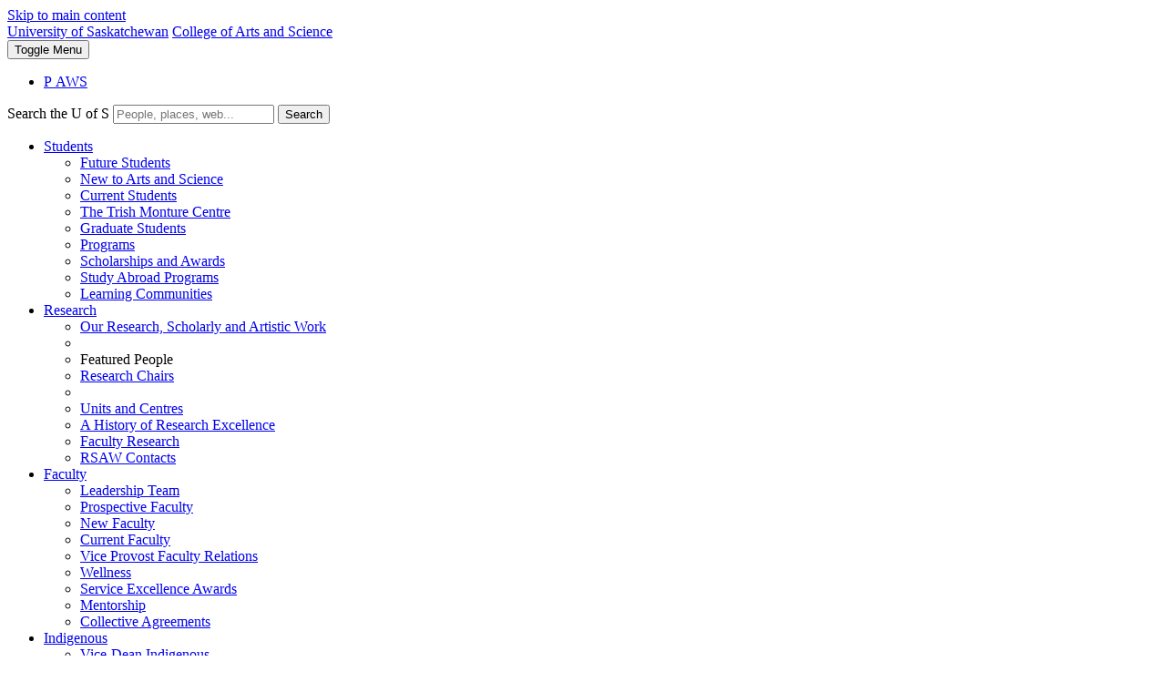

--- FILE ---
content_type: text/html; charset=UTF-8
request_url: https://artsandscience.usask.ca/news/articles/7521/Dell_honoured_with_Distinguished_Graduate_Mentorship_Award
body_size: 17268
content:
<!DOCTYPE html>
<html lang="en">
<head>



     
    
                            


    
    <script>
  dataLayer = [];
  dataLayer.push({'local_analytics': 'G-V8LVNRBBG1'});
</script>
    <!-- Google Tag Manager - Modifed to report to GTM test environment from site test location  -->

<script>(function(w, d, s, l, i) {
  var hostname = window.location.hostname;
  var env = '';
  if (hostname.includes('test.usask.ca')) {
    env = '&gtm_auth=oo6CDXoFR8OmQDGh3xlJ2g&gtm_preview=env-48&gtm_cookies_win=x';
  }
  w[l] = w[l] || [];
  w[l].push({
    'gtm.start': new Date().getTime(),
    event: 'gtm.js'
  });
  var f = d.getElementsByTagName(s)[0],
    j = d.createElement(s),
    dl = l != 'dataLayer' ? '&l=' + l : '';
  j.async = true;
  j.src = 'https://www.googletagmanager.com/gtm.js?id=' + i + dl + env;
  f.parentNode.insertBefore(j, f);
})(window, document, 'script', 'dataLayer', 'GTM-NPKLVP6');</script>

<!-- End Google Tag Manager -->

    


    
<meta content="IE=edge" http-equiv="X-UA-Compatible"/>
<meta content="text/html; charset=UTF-8" http-equiv="Content-Type"/>
<meta content="width=device-width, initial-scale=1.0, maximum-scale=1.0, user-scalable=no" name="viewport"/>
<meta content="" name="description"/>
<link href="https://usaskcdn.ca/limestone/1.3.1/css/limestone.min.css" rel="stylesheet" type="text/css"/>
<link href="https://usaskcdn.ca/limestone/1.3.1/img/favicon.png" rel="shortcut icon"/>
<!--[if lt IE 9 ]>
    <link href="https://usaskcdn.ca/limestone/1.3.1/css/ie.css" rel="stylesheet" type="text/css"/>
    <script src="https://usaskcdn.ca/limestone/1.3.1/js/ie.js"></script>
<![endif]-->
<meta property="og:title" content="Dell honoured with Distinguished Graduate Mentorship Award" />
<meta property="og:description" content="“I enjoy working side by side with students and trainees, getting to know them professionally and personally, and finding where we complement one another and build upon that synergy,” said Dr. Colleen Dell (PhD)" />
<meta property="og:type" content="article" />
<meta property="og:url" content="https://artsandscience.usask.ca/news/articles/7521/Dell_honoured_with_Distinguished_Graduate_Mentorship_Award" />
<meta property="og:image" content="https://artsandscience.usask.ca/news/img/5181.jpg" />
<meta name="twitter:card" content="summary_large_image">
<meta name="twitter:title" content="Dell honoured with Distinguished Graduate Mentorship Award" />
<meta name="twitter:description" content="“I enjoy working side by side with students and trainees, getting to know them professionally and personally, and finding where we complement one another and build upon that synergy,” said Dr. Colleen Dell (PhD)" />
<meta name="twitter:image" content="https://artsandscience.usask.ca/news/img/5181.jpg" />
<title>Dell honoured with Distinguished Graduate Mentorship Award - College of Arts and Science - University of Saskatchewan</title>


</head>
<body>





     
    
                                    


    
    
                        
        
    
                                                                                                                                                             
                                                                                                                                
                                
                                                        	                                                                                        <header class="uofs-header">				
                        <a class="sr-only sr-only-focusable" href="#content" tabindex="1">Skip to main content</a>
                        <div class="uofs-header-masthead" role="banner">
                                                                                 <a class="uofs-header-crest full" href="http://www.usask.ca/">University of Saskatchewan</a>
                                                                                                                                                                        
        
            
                        
                
                                                                                                                 <a class="uofs-header-sitename uofs-header-sitename-md" href="/index.php">College of Arts and Science</a>
                                                                                
                                                    </div>
                                            <div class="uofs-offcanvas uofs-offcanvas-right">
                        <button class="btn btn-sm btn-default uofs-offcanvas-toggle" type="button"> 
                            <span class="sr-only">Toggle </span>Menu 
                        </button>
                        <div class="uofs-offcanvas-inner">
                        <nav class="navbar navbar-default" role="navigation">
                            <div class="container-fluid">
                                                            <ul class="nav navbar-nav uofs-header-nav">
                                    <li><a class="uofs-header-paws" href="https://paws.usask.ca/" title="PAWS">P<i aria-hidden="true" class="uofs-icon uofs-icon-paw"> </i><span class="sr-only">A</span>WS</a></li>
                                </ul>
                                                                                                                            <form action="https://search.usask.ca/" class="uofs-header-search" role="search">
                                        <i aria-hidden="true" class="uofs-icon uofs-icon-search"> </i>
                                        <label class="sr-only" for="q">Search the U of S</label>
                                        <input class="form-control" id="q" name="q" placeholder="People, places, web..." type="search"/>
                                        <button class="sr-only" type="submit">Search</button>
                                    </form>
                                                                                        
                                <ul class="nav navbar-nav navbar-left" role="menu">
                                                                                                                          
                    
        
                                                                                                     
                    
        
                                                                                                     
                    
        
                                                                                                     
                    
        
                                                                                                     
                    
        
                                                                                                                                                                                     
                    
        
                                                                                                     
                    
        
                                                                                                     
                    
        
                                                                                                     
                    
        
                                                     
                    
        
                                                                                                     
                    
        
                                                                                                     
                    
        
                                                                                                     
                    
        
                                                                                                     
                    
        
                                                                                                     
                    
        
                                                                                                                                                                                                                                                                            <li class="" role="menuitem">
                            <a class="dropdown-toggle" data-toggle="dropdown" href="#" id="dd-students">Students <span class="caret hidden-xs"></span><span class="uofs-icon uofs-icon-forward pull-right"></span></a>
                            <ul aria-labelledby="dd-students" class="dropdown-menu" role="menu">
                                                                                  
                    
        
                                                                                                                         
                    
        
                                                                                                                         
                    
        
                                                                                                                                                                                                                                                                        
        
            
                        
                                                                                
                                                                                                         
                                                                        
                                                <li class="" role="menuitem"><a href="/students/future-students.php"  >Future Students</a></li>                                                  
                                                                                             
                    
        
                                                                                                                                                                                                                                                                        
        
            
                        
                                                                                
                                                                                                         
                                                                        
                                                <li class="" role="menuitem"><a href="/students/new-students.php"  >New to Arts and Science</a></li>                                                  
                                                                                             
                    
        
                                                                                                                                                                                                                                                                        
        
            
                        
                                                                                
                                                                                                         
                                                                        
                                                <li class="" role="menuitem"><a href="/students/current-students.php"  >Current Students</a></li>                                                  
                                                                                             
                    
        
                                                                                                                         
                    
        
                                                                                                                                                                                                         
                    
        
                                                                                                                         
                    
        
                                                                                                                         
                    
        
                                                                                                     
                    
        
                                                                                                     
                    
        
                                                                                                                                                                                                                                                                        
        
            
                        
                                                                                
                                                                                                         
                                                                        
                                                <li class="" role="menuitem"><a href="/students/trishmonturecentre.php"  >The Trish Monture Centre </a></li>                                                  
                                                                                             
                    
        
                                                                                                                                                                                                                                                                        
        
            
                        
                                                                                
                                                                                                         
                                                                        
                                                <li class="" role="menuitem"><a href="/students/graduate-students.php"  >Graduate Students</a></li>                                                  
                                                                                             
                    
        
                                                                                                                                                                                                                                                                        
        
            
                        
                                                                                
                                                                                                         
                                                                        
                                                <li class="" role="menuitem"><a href="/students/programs.php"  >Programs</a></li>                                                  
                                                                                             
                    
        
                                                                                                                                                                                                                                                                        
        
            
                        
                                                                                
                                                                                                         
                                                                        
                                                <li class="" role="menuitem"><a href="/students/scholarships.php"  >Scholarships and Awards</a></li>                                                  
                                                                                             
                    
        
                                                                                                                                                                                                                                                                        
        
            
                        
                                                                                
                                                                                                         
                                                                        
                                                <li class="" role="menuitem"><a href="/students/study-abroad.php"  >Study Abroad Programs</a></li>                                                  
                                                                                             
                    
        
                                                                                                                         
                    
        
                                                                                                     
                    
        
                                                                                                                         
                    
        
                                                                                                     
                    
        
                                                                                                                         
                    
        
                                                                                                                                                                                                                                                                        
        
            
                        
                                                                                
                                                                                                         
                                                                        
                                                <li class="" role="menuitem"><a href="/students/lc.php"  >Learning Communities</a></li>                                                  
                                                                                             
                    
        
                                                                                                                         
                    
        
                                                                                                                         
                    
        
                                                                                                                                                                              </ul>
                        </li>
                                                                                                                 
                    
        
                                                                                                                                                                                                                                                                            <li class="" role="menuitem">
                            <a class="dropdown-toggle" data-toggle="dropdown" href="#" id="dd-research">Research <span class="caret hidden-xs"></span><span class="uofs-icon uofs-icon-forward pull-right"></span></a>
                            <ul aria-labelledby="dd-research" class="dropdown-menu" role="menu">
                                                                                  
                    
        
                                                                                                     
                    
        
                                                                                                     
                    
        
                                                                                                                                                                                                                                                                        
        
            
                        
                                                                                
                                                                                                         
                                                                        
                                                <li class="" role="menuitem"><a href="/research/index.php"  >Our Research, Scholarly and Artistic Work</a></li>                                                  
                                                                                             
                    
        
                                                                                                                                                                                            <li class="divider"></li>
                                                                                                                                    <li class="dropdown-header" role="menuitem">Featured People</li>                                                                                          
                    
        
                                                                                                                         
                    
        
                                                                                                                                                                                                         
                    
        
                                                                                                                                                                                                                                                                        
        
            
                        
                                                                                
                                                                                                         
                                                                        
                                                <li class="" role="menuitem"><a href="/research/featured-people/research-chairs.php"  >Research Chairs</a></li>                                                  
                                                                                                                                                                                                           
                    
        
                                                                                                                                                    <li class="divider"></li>
                                                                                                                                                
        
            
                        
                                                                                
                                                                                                         
                                                                        
                                                <li class="" role="menuitem"><a href="/research/units-centre.php"  >Units and Centres</a></li>                                                  
                                                                                             
                    
        
                                                                                                                                                                                                                                                                        
        
            
                        
                                                                                
                                                                                                         
                                                                        
                                                <li class="" role="menuitem"><a href="/research/history.php"  >A History of Research Excellence</a></li>                                                  
                                                                                             
                    
        
                                                                                                                                                                                                                                                                        
        
            
                        
                                                                                
                                                                                                         
                                                                        
                                                <li class="" role="menuitem"><a href="/research/faculty.php"  >Faculty Research</a></li>                                                  
                                                                                             
                    
        
                                                                                                                                                                                                                                                                        
        
            
                        
                                                                                
                                                                                                         
                                                                        
                                                <li class="" role="menuitem"><a href="/research/contact.php"  >RSAW Contacts</a></li>                                                  
                                                                                             
                    
        
                                                                                                                         
                    
        
                                                                                                                                                                              </ul>
                        </li>
                                                                                                                 
                    
        
                                                                                                                                                                                                                                                                            <li class="" role="menuitem">
                            <a class="dropdown-toggle" data-toggle="dropdown" href="#" id="dd-faculty">Faculty <span class="caret hidden-xs"></span><span class="uofs-icon uofs-icon-forward pull-right"></span></a>
                            <ul aria-labelledby="dd-faculty" class="dropdown-menu" role="menu">
                                                                                  
                    
        
                                                                                                                                                                                                                                                                                
        
                            
                                                                        
                                                <li class="" role="menuitem"><a href="https://artsandscience.usask.ca/about/faculty-relations.php#Leadershipteam"  >Leadership Team</a></li>                                                  
                                                                                             
                    
        
                                                                                                                                                                                                                                                                                
        
                            
                                                                        
                                                <li class="" role="menuitem"><a href="https://artsandscience.usask.ca/about/faculty-relations.php#ProspectiveFaculty"  >Prospective Faculty</a></li>                                                  
                                                                                             
                    
        
                                                                                                                                                                                                                                                                                
        
                            
                                                                        
                                                <li class="" role="menuitem"><a href="https://artsandscience.usask.ca/about/faculty-relations.php#NewFaculty"  >New Faculty</a></li>                                                  
                                                                                             
                    
        
                                                                                                                                                                                                                                                                                
        
                            
                                                                        
                                                <li class="" role="menuitem"><a href="https://artsandscience.usask.ca/about/faculty-relations.php#CurrentFaculty"  >Current Faculty</a></li>                                                  
                                                                                             
                    
        
                                                                                                                                                                                                                                                                                
        
                            
                                                                                                
                                                <li class="" role="menuitem"><a href="https://vpfaculty.usask.ca/index.php"  target='_blank' ><i class='fa fa-external-link'> </i> Vice Provost Faculty Relations</a></li>                                                  
                                                                                             
                    
        
                                                                                                                                                                                                                                                                                
        
                            
                                                                                                
                                                <li class="" role="menuitem"><a href="https://wellness.usask.ca/resources.php"  target='_blank' ><i class='fa fa-external-link'> </i> Wellness</a></li>                                                  
                                                                                             
                    
        
                                                                                                                                                                                                                                                                        
        
            
                        
                                                                                
                                                                                                         
                                                                        
                                                <li class="" role="menuitem"><a href="/faculty/service-excellence-awards.php"  >Service Excellence Awards</a></li>                                                  
                                                                                             
                    
        
                                                                                                                                                                                                                                                                        
        
            
                        
                                                                                
                                                                                                         
                                                                        
                                                <li class="" role="menuitem"><a href="/faculty/mentorship.php"  >Mentorship</a></li>                                                  
                                                                                             
                    
        
                                                                                                                                                                                                         
                    
        
                                                                                                                                                                                                                                                                                
        
                            
                                                                        
                                                <li class="" role="menuitem"><a href="https://careers.usask.ca/agreements/usfa/usfa-table-of-contents.php"  ><i class='fa fa-external-link'> </i> Collective Agreements</a></li>                                                  
                                                                                             
                    
        
                                                                                                                                                                              </ul>
                        </li>
                                                                                                                 
                    
        
                                                                                                     
                    
        
                                                                                                                                                                                                                                                                            <li class="" role="menuitem">
                            <a class="dropdown-toggle" data-toggle="dropdown" href="#" id="dd-indigenous">Indigenous <span class="caret hidden-xs"></span><span class="uofs-icon uofs-icon-forward pull-right"></span></a>
                            <ul aria-labelledby="dd-indigenous" class="dropdown-menu" role="menu">
                                                                                  
                    
        
                                                                                                                                                                                                                                                                        
        
            
                        
                                                                                
                                                                                                         
                                                                        
                                                <li class="" role="menuitem"><a href="/indigenous/index.php"  >Vice-Dean Indigenous</a></li>                                                  
                                                                                             
                    
        
                                                                                                                                                                                                                                                                        
        
            
                        
                                                                                
                                                                                                         
                                                                        
                                                <li class="" role="menuitem"><a href="/indigenous/centre-for-indigenous-scholarship.php"  >Centre for Indigenous Scholarship</a></li>                                                  
                                                                                             
                    
        
                                                                                                                                                                                                                                                                                
        
                            
                                                                        
                                                <li class="" role="menuitem"><a href="https://artsandscience.usask.ca/students/learning-communities/isap/"  >Indigenous Student Achievement Pathways (ISAP)</a></li>                                                  
                                                                                             
                    
        
                                                                                                                         
                    
        
                                                                                                                         
                    
        
                                                                                                                                                                                                                                                                        
        
            
                        
                                                                                
                                                                                                         
                                                                        
                                                <li class="" role="menuitem"><a href="/indigenous/indigenous-learning-requirement.php"  >Indigenous Learning Requirement </a></li>                                                  
                                                                                             
                    
        
                                                                                                                                                                                                                                                                        
        
            
                        
                                                                                
                                                                                                         
                                                                        
                                                <li class="" role="menuitem"><a href="/indigenous/our-stories.php"  >Indigenous News and Stories</a></li>                                                  
                                                                                             
                    
        
                                                                                                     
                    
        
                                                                                                     
                    
        
                                                                                                                         
                    
        
                                                                                                                         
                    
        
                                                                                                                                                                                                                                                                                
        
                            
                                                                        
                                                <li class="" role="menuitem"><a href="https://artsandscience.usask.ca/indigenous/index.php#Role"  >Contact</a></li>                                                  
                                                                                                                                                  </ul>
                        </li>
                                                                                                                 
                    
        
                                                                                                                                                                                                                                                                            <li class="" role="menuitem">
                            <a class="dropdown-toggle" data-toggle="dropdown" href="#" id="dd-alumni-and-giving">Alumni and Giving <span class="caret hidden-xs"></span><span class="uofs-icon uofs-icon-forward pull-right"></span></a>
                            <ul aria-labelledby="dd-alumni-and-giving" class="dropdown-menu" role="menu">
                                                                                  
                    
        
                                                                                                     
                    
        
                                                     
                    
        
                                                     
                    
        
                                                                                                                                                                                                                                                                        
        
            
                        
                                                                                
                                                                                                         
                                                                        
                                                <li class="" role="menuitem"><a href="/alumni-and-giving/index.php"  >Alumni</a></li>                                                  
                                                                                             
                    
        
                                                                                                                                                                                                                                                                        
        
            
                        
                                                                                
                                                                                                         
                                                                        
                                                <li class="" role="menuitem"><a href="/alumni-and-giving/giving.php"  >Giving</a></li>                                                  
                                                                                             
                    
        
                                                                                                                                                                                                                                                                        
        
            
                        
                                                                                
                                                                                                         
                                                                        
                                                <li class="" role="menuitem"><a href="/alumni-and-giving/get-involved.php"  >Get Involved</a></li>                                                  
                                                                                             
                    
        
                                                                                                                                                                                                                                                                                
        
                            
                                                                        
                                                <li class="" role="menuitem"><a href="https://artsandscience.usask.ca/about/alumni-news.php"  >Alumni and Giving News</a></li>                                                  
                                                                                             
                    
        
                                                                                                                                                                                                                                                                        
        
            
                        
                                                                                
                                                                                                         
                                                                        
                                                <li class="" role="menuitem"><a href="/alumni-and-giving/alumni-of-influence.php"  >Alumni of Influence</a></li>                                                  
                                                                                             
                    
        
                                                                                                                                                                                                                                                                                
        
                            
                                                                        
                                                <li class="" role="menuitem"><a href="http://artsandscience.usask.ca/magazine"  >A&amp;S Magazine</a></li>                                                  
                                                                                             
                    
        
                                                                                                                                                                                                                                                                        
        
            
                        
                                                                                
                                                                                                         
                                                                        
                                                <li class="" role="menuitem"><a href="/alumni-and-giving/contact.php"  >Contact Us</a></li>                                                  
                                                                                             
                    
        
                                                                                                                                 
                    
        
                                                                                                     
                    
        
                                                                                                                                                                              </ul>
                        </li>
                                                                                                                 
                    
        
                                                                                                                                                                                                                                                                            <li class="" role="menuitem">
                            <a class="dropdown-toggle" data-toggle="dropdown" href="#" id="dd-community">Community <span class="caret hidden-xs"></span><span class="uofs-icon uofs-icon-forward pull-right"></span></a>
                            <ul aria-labelledby="dd-community" class="dropdown-menu" role="menu">
                                                                                  
                    
        
                                                                                                     
                    
        
                                                                                                     
                    
        
                                                                                                                                                                                                                                                                                
        
                            
                                                                        
                                                <li class="" role="menuitem"><a href="https://artsandscience.usask.ca/noncredit/"  >Non-Credit Courses</a></li>                                                  
                                                                                             
                    
        
                                                                                                                                                                                                                                                                                
        
                            
                                                                        
                                                <li class="" role="menuitem"><a href="https://kagcag.usask.ca/"  >USask Art Galleries and Collection</a></li>                                                  
                                                                                             
                    
        
                                                                                                                                                                                                                                                                                
        
                            
                                                                        
                                                <li class="" role="menuitem"><a href="https://artsandscience.usask.ca/antiquities/"  >Museum of Antiquities</a></li>                                                  
                                                                                             
                    
        
                                                                                                                                                                                                                                                                                
        
                            
                                                                        
                                                <li class="" role="menuitem"><a href="https://artsandscience.usask.ca/museumofnaturalsciences/"  >Museum of Natural Sciences</a></li>                                                  
                                                                                             
                    
        
                                                                                                                                                                                                                                                                                
        
                            
                                                                        
                                                <li class="" role="menuitem"><a href="https://artsandscience.usask.ca/physics/community/observatory.php"  >USask Observatory</a></li>                                                  
                                                                                             
                    
        
                                                                                                                                                                                                                                                                                
        
                            
                                                                        
                                                <li class="" role="menuitem"><a href="https://artsandscience.usask.ca/scienceoutreach/"  >Science Outreach</a></li>                                                  
                                                                                             
                    
        
                                                                                                                                                                                            <li class="divider"></li>
                                                                                                                                    <li class="dropdown-header" role="menuitem">Student Communities</li>                                                                                          
                    
        
                                                                                                                                                                                                                                                                        
        
            
                        
                                                                                
                                                                                                         
                                                                        
                                                <li class="" role="menuitem"><a href="/community/student-communities/student-social-media-directory.php"  >Social Media Directory</a></li>                                                  
                                                                                             
                    
        
                                                                                                                                                                                                                                                                                                                       
                    
        
                                                                                                                                                                                                                                                              </ul>
                        </li>
                                                                                                                 
                    
        
                                                                                                                                                                                                                                                                            <li class="" role="menuitem">
                            <a class="dropdown-toggle" data-toggle="dropdown" href="#" id="dd-people">People <span class="caret hidden-xs"></span><span class="uofs-icon uofs-icon-forward pull-right"></span></a>
                            <ul aria-labelledby="dd-people" class="dropdown-menu" role="menu">
                                                                                  
                    
        
                                                                                                                                                                                                                                                                        
        
            
                        
                                                                                
                                                                                                         
                                                                        
                                                <li class="" role="menuitem"><a href="/people/deans-executive-committee.php"  >Dean&apos;s Executive Committee</a></li>                                                  
                                                                                             
                    
        
                                                                                                                         
                    
        
                                                                                                     
                    
        
                                                                                                                         
                    
        
                                                                                                     
                    
        
                                                                                                                                                                                                                                                                        
        
            
                        
                                                                                
                                                                                                         
                                                                        
                                                <li class="" role="menuitem"><a href="/people/index.php"  >Employee Directory</a></li>                                                  
                                                                                             
                    
        
                                                                                                                                                                 
                    
        
                                                                                                                                                                                                         
                    
        
                                                                                                     
                    
        
                                                                                                                         
                    
        
                                                     
                    
        
                                                                                                                                                                 
                    
        
                                                     
                    
        
                                                     
                    
        
                                                     
                    
        
                                                     
                    
        
                                                                                                                                                                                                                                                                        
        
            
                        
                                                                                
                                                                                                         
                                                                        
                                                <li class="" role="menuitem"><a href="/people/college-administration.php"  >College Administration</a></li>                                                  
                                                                                             
                    
        
                                                                                                                         
                    
        
                                                                                                                                                                                                                                                                        
        
            
                        
                                                                                
                                                                                                         
                                                                        
                                                <li class="" role="menuitem"><a href="/people/diversity.php"  >Diversity</a></li>                                                  
                                                                                             
                    
        
                                                                                                                         
                    
        
                                                                                                                         
                    
        
                                                                                                                         
                    
        
                                                                                                     
                    
        
                                                                                                                         
                    
        
                                                                                                                                                                              </ul>
                        </li>
                                                                                                                 
                    
        
                                                                                                                                                                                                                                                                            <li class="" role="menuitem">
                            <a class="dropdown-toggle" data-toggle="dropdown" href="#" id="dd-about">About <span class="caret hidden-xs"></span><span class="uofs-icon uofs-icon-forward pull-right"></span></a>
                            <ul aria-labelledby="dd-about" class="dropdown-menu" role="menu">
                                                                                  
                    
        
                                                                                                                         
                    
        
                                                                                                                                                                                                                                                                        
        
            
                        
                                                                                
                                                                                                         
                                                                        
                                                <li class="" role="menuitem"><a href="/about/index.php"  >About the College</a></li>                                                  
                                                                                             
                    
        
                                                                                                                                                                                                                                                                                
        
                            
                                                                        
                                                <li class="" role="menuitem"><a href="https://artsandscience.usask.ca/people/exec/brooke-milne.php"  >Dean Brooke Milne</a></li>                                                  
                                                                                             
                    
        
                                                                                                                         
                    
        
                                                                                                     
                    
        
                                                                                                     
                    
        
                                                                                                                         
                    
        
                                                                                                     
                    
        
                                                                                                                                                                                                                                                                        
        
            
                        
                                                                                
                                                                                                         
                                                                        
                                                <li class="" role="menuitem"><a href="/about/contact.php"  >Contact Us</a></li>                                                  
                                                                                             
                    
        
                                                                                                                                                                                                                                                                        
        
            
                        
                                                                                
                                                                                                         
                                                                        
                                                <li class="" role="menuitem"><a href="/about/departments.php"  >Departments and Schools</a></li>                                                  
                                                                                             
                    
        
                                                                                                                                                                                                                                                                        
        
            
                        
                                                                                
                                                                                                         
                                                                        
                                                <li class="" role="menuitem"><a href="/about/job-posting.php"  >Careers</a></li>                                                  
                                                                                             
                    
        
                                                                                                                                                                                                                                                                                
        
                            
                                                                        
                                                <li class="" role="menuitem"><a href="https://artsandscience.usask.ca/governance/#FacultyCouncilPurpose"  >Faculty Council</a></li>                                                  
                                                                                             
                    
        
                                                                                                                         
                    
        
                                                                                                                                 
                    
        
                                                                                                                         
                    
        
                                                                                                                                 
                    
        
                                                                                                                                                                                                                                                                        
        
            
                        
                                                                                
                                                                                                         
                                                                        
                                                <li class="" role="menuitem"><a href="/about/news.php"  >News and Events</a></li>                                                  
                                                                                             
                    
        
                                                     
                    
        
                                                     
                    
        
                                                     
                    
        
                                                                                                     
                    
        
                                                                                                                                                                                                                                                                                
        
                            
                                                                        
                                                <li class="" role="menuitem"><a href="https://artsandscience.usask.ca/about/college/plan-2025"  >Plan 2025</a></li>                                                  
                                                                                             
                    
        
                                                                                                                         
                    
        
                                                                                                                         
                    
        
                                                                                                                                                                              </ul>
                        </li>
                                                                                                                 
                    
        
                                                                                                     
                    
        
                                                                                                                         
                    
        
                                                                                                     
                    
        
                                                                                                                         
                    
        
                                                     
                    
        
                                                     
                    
        
                                                     
                    
        
                                                     
                    
        
                                                     
                    
        
                                                                                                                         
                    
        
                                                     
                    
        
                                                     
                    
        
                                                     
                    
        
                                                     
                    
        
                                                     
                    
        
                                                                                                                                                  </ul>
                                                                    <ul class="nav navbar-nav navbar-right" role="menu">
                                                                                                                                                                                                                                                                         <li role="menuitem">
                                                                                                                                                                                                                                                                                                                                                 <div><a class="btn btn-warning navbar-btn" href="https://admissions.usask.ca/colleges/arts-and-science.php"><i class='fa fa-pencil'> </i> Apply Now</a></div>                                                                                                                                                                                                                        </li>
                                                                                                                                                                                                                                                                             <li role="menuitem">
                                                                                                                                                                                                                                                                                                                                                 <div><a class="btn btn-primary navbar-btn" href="https://donate.usask.ca/online/artsandscience.php"><i class='fa fa-gift'> </i> Give</a></div>                                                                                                                                                                                                                        </li>
                                                                                                                        </ul>
                                                            </div>
                        </nav>
                        </div>
                        </div>
                                            </header>
                
                                
            
        
                                        
    

<link href="https://artsandscience.usask.ca/css/news-space.css" rel="stylesheet"/>




 


            
            
            
        

		
		


 
        








		
		




<div class="uofs-page" data-lastmodifiedby="ape560" data-lastpublishedby="ape560">



	<div class="uofs-page-content" id="content" role="main">			

	    					

	
		
	
	                    
            
                            		
	
	
	            	<section class="uofs-section " id="section-0" style="">
					<div class="container-fluid">
								
				
				
																				   	
        
            
                	   
    
                	<div class="uofs-subsection" id="section-0-subsection-0" style="">
		        
        		
				
				
				
									<style media="all" type="text/css"><!--
.uofs-article-body figcaption {
  font-size: 12px;
  color: #999;
  line-height: 18px;
  margin-top: 6px
}
--></style>							
				
		                            		
			
                                                    <header class="uofs-page-header text-center">
  <div class="container-fluid">
    <figure class="uofs-figure">
  <img alt="Alt tag" class="img-responsive" src="/news/img/5181.jpg">
      <figcaption>Sociology professor Dr. Colleen Dell (PhD) is the Centennial Enhancement Chair in One Health and Wellness. (Photo: supplied)</figcaption>
    </figure>
  <h1 class="uofs-page-title">Dell honoured with Distinguished Graduate Mentorship Award</h1>
    <p class="lead">“I enjoy working side by side with students and trainees, getting to know them professionally and personally, and finding where we complement one another and build upon that synergy,” said Dr. Colleen Dell (PhD)</p>
    <p class="uofs-article-byline">
      <!--<span class="uofs-article-author">Christopher Putnam</span>-->
      <!--<br/>-->
<time class="uofs-article-date text-muted">2022-04-21</time>    </p>
    <div class="newsorevents">
<span class="label label-primary">News</span>    </div>
  </div>
</header>
<div class="uofs-article-body">
  <section class="uofs-section">
    <div class="container-fluid">
      <div class="row">
        <div class="col-sm-8 col-sm-push-2">
<p><strong>By Shannon  Boklaschuk</strong></p><p>Dr. Colleen Dell  (PhD) understands the importance of mentorship, and she’s grateful for the  mentors who have positively impacted her life over the years.</p><p>Now, through her roles  as a University of Saskatchewan (USask) professor and Centennial Enhancement  Chair in One Health and Wellness, and through her work with USask’s <a href="https://artsandscience.usask.ca/news/articles/5217/Online_therapy_dog_program_showing_positive_results_USask_pr">PAWS  Your Stress therapy dog program</a>, Dell is giving back. </p><p>“I  enjoy working side by side with students and trainees, getting to know them  professionally and personally, and finding where we complement one another and  build upon that synergy,” she said. “Students are attracted to my office who  are interested in social justice issues, and that like dogs, so we have a  heartfelt space to start from.”</p><p>To  formally recognize Dell’s ongoing support, many of her past and current  students and trainees recently nominated her for an award. As a result, Dell—a  faculty member in the Department of Sociology in USask’s College of Arts and  Science—has been selected as the 2021 recipient of the Distinguished Graduate  Mentorship Award, presented by the College of Graduate and Postdoctoral  Studies. Established in 2002, the <a href="https://cgps.usask.ca/celebrate-success/grad-mentorship-award.php#TheAward">Distinguished Graduate  Mentorship Award</a> aims to recognize USask  faculty who have a reputation of being exceptional mentors. It is presented  annually in the spring.</p><p>In a letter to  the award selection committee, Dell’s nominators noted that she has  collaborated with students and trainees on 22 peer-reviewed articles and five  book chapters since she became the Centennial Enhancement Chair in One Health  and Wellness in 2016. The letter also noted that the strength of Dell’s  mentorship is demonstrated by the external funding her students and  postdoctoral fellows have received; for example, her students and postdoctoral  fellows hold Social Sciences and Humanities Research Council (SSHRC) funding,  including a Banting Postdoctoral Fellowship, and a Canadian Institutes of  Health Research (CIHR) award.</p><p>“Dr. Dell  encourages us to incorporate inclusive and strength-based approaches,  Indigenous worldviews, patient-oriented frameworks, community-engaged  approaches, animal welfare and the Truth and Reconciliation Calls to Action in  our work,” the letter stated.</p><p>Dell said she is “definitely honoured” to receive  the award, and she also feels “lucky to happen to be the one chosen from many  deserving recipients, nominated and not.” When asked how many students she has  mentored during her career at USask, Dell said she didn’t know, pointing out  that “it depends how we define mentoring.”</p><p>“I have graduate students and  trainees that I work with directly, but I am also on a number of graduate  student committees across departments and research teams where students and  trainees are involved,” she said. “And, at times, graduate students connect  with me just one time for advice. I try my best to share what I know, so people  can travel a less murky path forward sometimes.”</p><p>Dell’s students and trainees  are involved in numerous projects under her leadership, ranging from  undertaking a controlled clinical trial as part of a patient-oriented research  study, to initiating therapy dog visits at a <a href="https://www.saskhealthauthority.ca/news-events/news/therapy-dogs-reduce-anxiety-vaccine-clients">mass vaccination clinic in  Saskatoon during the COVID-19 pandemic</a>, to starting to work on a new initiative  called <a href="https://colleendell.com/learn-about">Paws in Places</a> focused on companion animals  in rental housing. </p><p>“I try to make sure my students  have opportunities to take initiative and lead on projects, with me working  beside them, to increase their confidence and boldness. Nearly everything we do  together involves the community we are working with, which means lots of  attention to translating and mobilizing the knowledge we have gathered into  tangible and useful community products,” she said. “One of our most recent  projects was turning our research evidence into an <a href="https://news.usask.ca/articles/research/2021/usask-provides-pawsitive-toolkit-for-service-dog-organizations-working-with-veterans.php">online course for service dog  trainers</a> to learn about mental health  and substance-use recovery.”</p><p>In addition to her mentorship  role, Dell is a busy researcher, most recently co-leading a study with Dr.  James Stempien (MD) that examined how <a href="https://medicine.usask.ca/news/2022/usask-study-finds-dog-therapy-can-reduce-er-patients-pain-and-anxiety.php">therapy dogs can help reduce  pain and improve well-being for patients being treated in emergency rooms</a>.  She also regularly participates in media interviews, with her research recently  featured on the <a href="https://people.com/health/therapy-dogs-found-to-reduce-pain-in-emergency-room-patients/"><i>People</i> magazine</a>  and <a href="https://www.cnn.com/2022/03/09/health/therapy-dogs-hospitals-wellness/index.html">CNN</a>  websites, as well as on a <a href="https://www.youtube.com/watch?v=CzKpj2V-P10">Montel Williams podcast</a>.</p><p>When asked about her mentorship  philosophy, Dell replied that “I think what I can say is that I just do as I  was taught.”</p><p>“I also learn from colleagues  around me today, and initially was mentored by Dr. Cathy Fillmore when I was an  undergraduate student, as her teaching assistant. Most impactful was that I saw  her as a professor, but that’s not how she saw herself and she just acted like  herself,” Dell said. </p><p>“I remember one time we were  grading papers together and, somehow, we ended up in a small town outside  Winnipeg looking at kittens. I was mentored to just be myself, no matter what  role I am in. She believed in me, and still does to this day, and that means  the world to me. I believe in each of my students, and I try to make sure they  know that, so that they can carry that and the strength it can offer them.”</p><p>Even before meeting Fillmore at  the University of Winnipeg, Dell had teachers in elementary and high school who  positively influenced her. She notes that “my family supported me no matter  what, and it was just natural for me to want to give this back.” Dell has given  back in many ways, including by volunteering for years with the Big Sister  Little Sister mentoring program and, more recently, opening her home with her  partner and pets as a foster parent.</p><p>“Ending up in this position as  a professor was surely not on my radar growing up, and I have made sure that my  mentors have known over the years how important they have been to me—and I look  at this recognition in the same way. And I am super grateful. It makes  my heart feel full,” she said.</p><p> </p>        </div>
      </div>
    </div>
  </section>
  <section class="uofs-section">
    <div class="container-fluid">
      <div class="row">
        <div class="col-sm-8 col-sm-push-2">
          <hr>
<h3>Related Articles</h3>          <div class="row artsci_horizontalnewsbar">
            <div class="col-md-4 artsci_horizontalnewsitem">
              <p><a href="/news/articles/11408/The_Masquerade_"><img src="/news/thumb/7302.jpg"></a></p>
              <h4><a href="/news/articles/11408/The_Masquerade_">The Masquerade!</a></h4>
              The annual big band dance returns at the iconic Manhattan Ballroom            </div>
            <div class="col-md-4 artsci_horizontalnewsitem">
              <p><a href="/news/articles/11400/USask_receives_millions_for_innovative_crop_research_project"><img src="/news/thumb/7296.jpg"></a></p>
              <h4><a href="/news/articles/11400/USask_receives_millions_for_innovative_crop_research_project">USask receives millions for innovative crop research projects</a></h4>
              USask is leading the way in agricultural research, bolstered by a large funding commitment to crop research at the university            </div>
            <div class="col-md-4 artsci_horizontalnewsitem">
              <p><a href="/news/articles/11393/_DATE_CHANGED_Legitimacy_and_Innovation_Modelling_Disability"><img src="/news/thumb/7303.jpg"></a></p>
              <h4><a href="/news/articles/11393/_DATE_CHANGED_Legitimacy_and_Innovation_Modelling_Disability">(DATE CHANGED) Legitimacy and Innovation: Modelling Disability Policy Co-design to Overcome Systemic Ableism in Canadian Disability Housing Policy</a></h4>
              This Political Studies Speaker Series lecture is presented by Daniel Dickson, assistant professor in social policy at the Johnson Shoyama Graduate School of Public Policy            </div>
          </div>
        </div>
      </div>
    </div>
  </section>
</div>
			
			
		            			
		                        			        
            	                  		
											
    		    			
					
		        	</div>

																</div> 			</section>
    
	
	</div> </div> 



    <script>
    function feedback_thanks()
    {
    $("#feedback").replaceWith('<p style="text-align:center">Thanks for letting us know!</p>');
    }
    function submit_feedback(){
    var feedback_text = $("#feedback_text").val();
    var referrer = document.referrer != '' ? document.referrer : "unknown";
    $.post( "https://phpapps.usask.ca/site-feedback/feedback_post-bs3.php", { feedback: feedback_text, page: document.URL, referrer: referrer, sitename: "artsandscience-main", owner: "ape560", timestamp: Date.now() } );
    }

    </script>
    <section class="uofs-section">
    <div class="container-fluid"><div class="row mtlg" role="alert"><div id="feedback"><p style="text-align:center">Was this page helpful?<br/>
    <button class="btn btn-primary btn-sm" id="helpful" onclick="ga('send','event', 'Feedback', 'Helpful');feedback_thanks()" type="button">Yes</button>
    <button class="btn btn-danger btn-sm" data-target="#feedbackModal" data-toggle="modal" id="nothelpful" onclick="feedback_thanks()" type="button">No</button></p></div></div>
    </div>
    </section>
    
    <div aria-hidden="true" aria-label="Page Feedback" class="modal fade" id="feedbackModal" role="dialog" tabindex="-1">
      <div class="modal-dialog">
        <div class="modal-content">
          <div class="modal-body">
           <p>What could make this page better?</p>
           <textarea aria-label="What could make this page better?" class="form-control" id="feedback_text" name="feedback_text" rows="4"></textarea><br/>
           <p class="small">Thank you for helping us make the university website better. Your comment will be forwarded to the editor of this page. Please note that this form is not intended to provide customer service. If you need assistance, please <a href="contact.php">contact us</a> directly.</p>
          </div>
          <div class="modal-footer">
            <button class="btn btn-primary" data-dismiss="modal" onclick="submit_feedback()" type="button">Send feedback</button>
            <button class="btn btn-default" data-dismiss="modal" type="button">Dismiss</button>        
          </div>
        </div>
      </div>
    </div>


        
     
    
                                    <br clear="both" /><footer class="uofs-footer"><ul class="list-inline uofs-footer-social"><li><a href="https://www.facebook.com/USaskArtSci" title="Follow on Facebook"><i class="uofs-icon uofs-icon-facebook"></i><span class="text-hide">Follow on Facebook</span></a></li><li><a href="http://www.youtube.com/artsandscienceUofS" title="Follow on YouTube"><i class="uofs-icon uofs-icon-youtube"></i><span class="text-hide">Follow on YouTube</span></a></li><li><a href="http://www.instagram.com/usaskartsci" title="Follow on Instagram"><i class="uofs-icon uofs-icon-instagram"></i><span class="text-hide">Follow on Instagram</span></a></li><li><a href="https://www.linkedin.com/school/usaskartsandscience/" title="Follow on LinkedIn"><i class="uofs-icon uofs-icon-linkedin"></i><span class="text-hide">Follow on LinkedIn</span></a></li><li><a href="https://artsandscience.usask.ca/rss.php" title="Subscribe to our RSS feed"><i class="uofs-icon uofs-icon-feed"></i><span class="text-hide">Subscribe to our RSS feed</span></a></li></ul><style>.cls-1 {
            fill: #00643d;
        }

        .cls-2 {
            fill: #fff;
        }

        #bwtwn_footer {
            width: 400px;
            display: block;
            filter: drop-shadow(0px 0px 2px rgba(0, 0, 0, .3));
            position: absolute;
            top: -90px;
            z-index: 100;
            left: 50%;
            margin-left: -200px;
            animation: fadein1 1.5s normal ease-out;
        }

        #jumbotron-footer {
            background-color: #4d4e53;
            padding-top: 50px;
            padding-bottom: 10px;
            margin: 96px 0 45px;
            font-size: 14px;
        }

        @media (max-width: 767px) {
            #bwtwn_footer {
                width: 370px;
                margin-left: -185px;
            }
        }

        @media (max-width: 500px) {
            #bwtwn_footer {
                width: 290px;
                margin-left: -145px;
                top: -70px;
            }

            #jumbotron-footer {
                padding-top: 40px;
            }
        }

        @media (max-width: 375px) {
            #bwtwn_footer {
                width: 230px;
                margin-left: -115px;
                top: -58px;
            }

            #jumbotron-footer {
                padding-top: 34px;
            }
        }

        .uofs-offcanvas-inner #jumbotron-footer {
            display: none;
        }</style><section class="uofs-section jumbotron uofs-jumbotron" id="jumbotron-footer"><div class="container-fluid"><div class="uofs-subsection"><svg xmlns="http://www.w3.org/2000/svg" id="bwtwn_footer" viewBox="0 0 503.49 100"><title>Be What the World Needs</title><path class="cls-1"
                            d="m306.94 48.4.64-.05.6-.17.55-.25.52-.36.43-.45.36-.5.24-.55.16-.59.03-.62-.03-.6-.19-.59-.24-.53-.36-.52-.47-.43-.49-.36-.57-.25-.6-.15-.62-.03h-8.21l.01 7.01zm44.24 7.55.65-.06.6-.16.54-.28.52-.32.79-.99.24-.54.17-.6.02-.6-.01-7.56-.03-.59-.19-.63-.24-.54-.38-.5-.44-.43-.49-.33-.54-.27-.61-.14-.65-.07-8.21.01.02 14.61zm-216.42-7.27 5.75-.01-2.88-7.03zM41.1 53.21l-.45-.54-.32-.22-.35-.16-.71-.11-10.5.02v4.16l10.52-.01.78-.14.62-.38.21-.22.39-.66.11-.73-.14-.7z" /><path class="cls-1"
                            d="M3.75 11.18v77.66l248.27 7.41 247.71-7.41V11.18L252.02 3.76 3.75 11.18zm40.99 43.99-.24.95-.41.88-.52.76-.74.66-.74.57-.86.43-.95.25H25.01c-.18 0-.27-.09-.27-.27v-1.27c.01-.08.04-.15.09-.2l.5-.48V40.47l-.52-.55a.605.605 0 0 1 0-.19v-1.19c-.01-.14.09-.26.23-.28h11.99l1.09.08 1.07.22 1 .44.95.53.83.71.71.85.55.89.43 1.04.3 1.03v2.11l-.24 1-.36.98-.52.9-.43.57.5.33.65.67.55.8.44.84.24.93.09.93-.14 1.06zm21.6 4.52h-18.7a.252.252 0 0 1-.27-.21v-1.32c0-.07.03-.14.08-.19l.52-.5V40.5l-.52-.55a.326.326 0 0 1-.08-.19v-1.19c-.01-.13.08-.25.21-.27H65.1c.19 0 .28.09.28.27v3.47c.01.13-.08.25-.21.27h-1.32a.338.338 0 0 1-.19-.09l-.57-.55H51.4v7.06h8.89l.57-.57c.05-.05.12-.08.19-.08h1.27c.13-.02.26.07.28.2v4.26c.02.13-.07.26-.2.28h-1.34c-.07 0-.15-.03-.19-.09l-.57-.55h-8.89v4.17h12.97l.52-.51c.05-.06.12-.09.19-.09h1.27c.13-.01.25.08.27.21v3.49c.02.13-.07.25-.21.27a.283.283 0 0 1-.18-.04h.1zm34.99-19.7-.84.52-3.6 17.29v1.59c.02.13-.08.25-.21.27h-5.33a.264.264 0 0 1-.28-.23v-1.68l-3.12-14.82-3.09 14.89v1.59c.01.13-.08.25-.21.27h-5.33a.24.24 0 0 1-.28-.2v-1.71l-3.62-17.23-.88-.52a.28.28 0 0 1-.1-.24V38.5c-.01-.13.08-.25.21-.27h3.86c.18 0 .27.09.27.28v1.66l3.12 14.79 3.39-16.51a.27.27 0 0 1 .27-.22h4.61c.13 0 .2.08.24.22l3.48 16.51 3.1-14.85v-1.55c-.01-.14.09-.26.23-.28h3.92c.13-.01.25.08.27.21v1.32c-.02.07-.06.13-.13.17h.05zm22.69 19.63h-4.09c-.13.02-.25-.08-.27-.21v-1.34c0-.07.03-.14.09-.19l.55-.52v-5.35h-11.83v5.35l.53.52c.06.05.09.12.09.19v1.27c0 .19-.09.28-.27.28h-4.12c-.19 0-.28-.09-.28-.27v-1.27c0-.07.03-.14.08-.19l.55-.52V40.45l-.53-.57a.284.284 0 0 1-.09-.19v-1.12c-.01-.13.08-.25.21-.27h4.17c.14-.01.26.09.28.23v1.24c.02.06.02.13 0 .19l-.57.57v8.19h11.83v-8.21l-.55-.57a.273.273 0 0 1-.08-.19v-1.19c-.01-.14.09-.26.23-.28h4.14c.13-.01.25.08.27.21v1.32c0 .07-.03.14-.08.19l-.52.55v16.98l.52.48c.05.05.08.12.08.19v1.27c-.03.13-.16.21-.29.18a.313.313 0 0 1-.1-.05h.05zm24.58 0h-4a.247.247 0 0 1-.28-.2v-1.66l-2.38-5.69h-8.54l-2.38 5.69v1.58c.02.13-.07.26-.2.28h-4.07c-.19 0-.28-.09-.28-.27v-1.27c0-.09.06-.17.14-.22l.86-.55 7.34-17.78-.24-.22a.284.284 0 0 1-.09-.19v-1.27c-.01-.13.08-.25.21-.27h5.8c.13-.02.26.07.28.2v1.34c0 .07-.03.15-.09.19l-.24.22 7.38 17.78.88.53c.08.05.14.13.14.23v1.27c.01.13-.1.25-.23.25-.03 0-.06 0-.09-.01l.08.04zm16.52-17.45h-1.27c-.06.02-.13.02-.19 0l-.57-.52h-5.12V57.4l.55.55c.05.05.08.12.08.19v1.27c0 .19-.09.28-.27.28h-4.14a.247.247 0 0 1-.28-.2v-1.34c0-.07.03-.14.09-.19l.55-.55V41.67h-5.16l-.57.52c-.06.02-.13.02-.19 0h-1.27c-.19 0-.28-.09-.28-.24v-3.51c-.02-.13.07-.26.2-.28h17.79c.13-.02.26.07.28.2v3.56c0 .15 0 .23-.22.23v.02zm24.74 0h-1.27c-.06.02-.13.02-.19 0l-.57-.52h-5.16v15.76l.55.53c.05.05.07.12.08.19v1.27c.02.13-.08.25-.21.27h-4.21a.252.252 0 0 1-.27-.21v-1.32c0-.07.03-.14.09-.19l.55-.55V41.65h-5.14l-.57.52c-.07.03-.14.03-.2 0h-1.27c-.18 0-.28-.08-.28-.24v-3.48a.24.24 0 0 1 .2-.28h17.79c.13-.02.26.06.28.2v3.56c-.01.09-.08.17-.18.19v.05zm22.36 17.38h-4.09c-.18 0-.27-.09-.27-.28V58c0-.07.03-.14.08-.19l.55-.52v-5.35h-11.83v5.34l.55.52c.05.05.08.12.08.19v1.27c.01.13-.08.25-.21.27h-4.17c-.19 0-.28-.09-.28-.27v-1.27c0-.07.03-.14.09-.19l.53-.51V40.4l-.55-.57a.246.246 0 0 1-.09-.19v-1.19a.24.24 0 0 1 .2-.28H197c.13-.01.25.08.27.21v1.26c.01.06.01.13 0 .19l-.57.57v8.21h11.83V40.4l-.55-.57a.273.273 0 0 1-.08-.19v-1.19c-.01-.13.08-.25.21-.27h4.14c.18 0 .27.09.27.28v1.19c0 .07-.03.14-.09.19l-.52.55v16.98l.52.48c.05.05.07.12.08.19v1.27c-.02.13-.15.22-.28.19h-.01v.05zm22.24 0h-18.7a.252.252 0 0 1-.27-.21v-1.32c0-.07.03-.14.09-.19l.52-.5V40.36l-.52-.55a.326.326 0 0 1-.08-.19v-1.21c-.02-.13.08-.25.21-.27h17.54c.19 0 .28.09.28.27v3.47c.01.13-.08.25-.21.27H232a.338.338 0 0 1-.19-.09l-.57-.55h-11.69v7.06h8.89l.57-.57c.05-.05.12-.08.19-.08h1.27c.13-.02.26.07.28.2v4.19c.02.13-.07.26-.2.28h-1.34c-.07 0-.15-.03-.19-.09l-.57-.55h-8.83v4.18h12.97l.52-.52c.05-.05.12-.08.19-.08h1.27c.13-.01.25.08.27.21v3.49c.02.13-.07.25-.21.27a.297.297 0 0 1-.18-.04v.09zm224.45-7.48H463c.18 0 .27.09.27.28v1.27c.01.06.01.13 0 .19l-.28.3.25.41.43.46.52.42.57.29.62.17h8.05l.74-.3.33-.24.43-.6.14-.33v-1.17l-.17-.36-.22-.36-.25-.27-.32-.22-.74-.28h-7.56l-1.12-.3-.98-.41-.95-.57-.83-.69-.71-.81-.57-.93-.41-.98-.24-1.09-.11-1.09.08-1.05.24-1.04.44-1 .55-.93.7-.85.83-.69.91-.6 1.02-.38 1.05-.28 1.09-.1h3.95l.99.09 1.03.24.95.36.88.46.83.69.7.72.58.85.48.9.3.86.5.28c.09.05.14.14.13.24v1.27c.02.13-.08.25-.21.27h-4.21a.247.247 0 0 1-.28-.2v-1.34c.01-.08.05-.16.11-.22l.27-.24-.22-.41-1-.93-.61-.28-.62-.15h-5.18l-.57.17-.57.25-.48.36-.41.43-.39.55-.24.52-.19.6v.57l.06.65.15.58.28.53.38.5.43.5.5.29.55.28.6.15h6.83l.95.08.98.3.9.41.81.62.71.74.55.88.33.95.19.98v1l-.18 1.02-.34.93-.55.86-.71.76-.79.64-.93.43-.95.28-1 .11h-7.04l-1-.08-1.02-.24-.91-.33-.94-.52-.79-.65-.71-.71-.62-.84-.44-.93-.29-.85-.5-.32a.23.23 0 0 1-.14-.22v-1.27c-.04-.29.11-.38.24-.38v.09zM437.6 37.92h11.99l1.07.08 1.09.22 1 .43.93.55.83.71.7.84.58.9.43 1.04.28 1.03v9.71l-.3 1.09-.41.98-.57.95-.7.8-.8.71-.95.57-.98.43-1.09.28h-13.11a.252.252 0 0 1-.27-.21V57.7a.605.605 0 0 1 0-.19l.52-.48V40.04l-.52-.55a.308.308 0 0 1 0-.19v-1.19c.01-.18.1-.27.28-.27v.08zm-22.51 0h17.47c.19 0 .28.09.28.27v3.47c.01.13-.08.25-.21.27h-1.32c-.07 0-.14-.03-.19-.08l-.57-.55h-11.7v7.06h8.83l.57-.57c.05-.05.12-.09.19-.09h1.27c.18 0 .27.09.27.28v4.12c0 .18-.09.27-.28.27h-1.27c-.07 0-.14-.03-.19-.08l-.57-.55h-8.89v4.17h12.97l.52-.52c.05-.05.12-.08.19-.08h1.27c.13-.02.25.08.27.21v3.37c0 .19-.09.28-.27.28h-18.7a.264.264 0 0 1-.28-.23v-1.32c0-.07.03-.14.09-.19l.52-.5V39.95l-.52-.55a.284.284 0 0 1-.09-.19v-1.19c.03-.13.16-.21.29-.18.02.01.04.01.06.03v.05zm-22.43 0h17.47c.19 0 .28.09.28.27v3.47c.01.13-.08.25-.21.27h-1.32c-.07 0-.14-.03-.19-.08l-.57-.55h-11.7v7.06h8.83l.57-.57c.05-.05.12-.07.19-.08h1.27c.13-.02.25.08.27.21v4.19c0 .18-.09.27-.28.27H406c-.07 0-.14-.03-.19-.09l-.57-.55h-8.89v4.17h12.97l.52-.52c.05-.05.12-.08.19-.08h1.27c.13-.01.25.08.27.21v3.49c.01.13-.08.25-.21.27h-18.75a.247.247 0 0 1-.28-.2v-1.34c0-.07.03-.15.09-.19l.52-.5V40.08l-.52-.53a.402.402 0 0 1-.09-.2v-1.19c.08-.15.17-.24.42-.24h-.09zm-23.15 0h3.6c.09 0 .18.04.23.11l11.76 15.5V40.09l-.48-.52a.284.284 0 0 1-.09-.19v-1.27a.24.24 0 0 1 .2-.28h4.18c.13-.01.25.08.27.21v1.32c0 .07-.03.14-.08.19l-.52.52v16.95l.52.55c.05.05.07.12.08.19v1.27c.01.13-.08.25-.21.27h-3.66a.386.386 0 0 1-.22-.11l-11.8-15.54v13.44l.52.55c.05.05.09.12.09.19v1.27a.24.24 0 0 1-.2.28h-4.17a.252.252 0 0 1-.27-.21v-1.32c0-.07.03-.14.08-.19l.55-.55V40.15l-.55-.5a.35.35 0 0 1-.08-.22v-1.27c-.03-.13.05-.26.18-.29.02 0 .05-.01.07 0v.05zm-30.36.09h11.99l1.07.08 1.09.22 1 .44.93.53.83.71.71.85.57.89.43 1.04.28 1.03v9.7l-.3 1.09-.41.98-.57.97-.7.79-.79.71-.95.57-.99.43-1.08.28h-13.12c-.18 0-.27-.09-.27-.27v-1.27a.605.605 0 0 1 0-.19l.52-.48V40.13l-.52-.55a.308.308 0 0 1 0-.19V38.2c.01-.14.1-.23.28-.23v.04zm-20.74 0h4.09c.13-.01.25.08.27.21v1.26c.01.06.01.13 0 .19l-.52.55V56H334l.51-.52c.05-.05.12-.07.19-.08h1.27c.13-.01.25.08.27.21v3.48a.24.24 0 0 1-.2.28h-17.55a.264.264 0 0 1-.28-.23v-1.32c0-.07.03-.15.09-.19l.55-.52V40.18l-.55-.57a.246.246 0 0 1-.09-.19v-1.19c.01-.11.09-.21.2-.23v.01zm-23.49 0h11.99l1.07.09 1.09.27.98.38.98.62.8.62.71.88.57.93.43.98.28 1.04v2.2l-.29 1.07-.41 1-.57.97-.71.79-.85.71-.95.57-.7.3 3.9 5.17 1.78 1.12c.08.04.13.13.13.22v1.27c.01.13-.08.25-.21.27h-4.6c-.19 0-.28-.09-.28-.27v-1.12l-4.64-6.21h-6.69v5.37l.52.55c.05.05.08.12.08.19v1.27c.01.14-.09.26-.23.28h-4.18c-.2 0-.29-.09-.29-.27V58c0-.07.03-.14.08-.19l.52-.55V40.29l-.52-.51v-.1a.139.139 0 0 1 0-.09v-1.27c-.06-.25.03-.36.22-.36l-.01.05zm-21.61 5.85.22-1.04.43-1 .55-.93.71-.85.86-.67.88-.61 1.05-.38 1.04-.27 1.09-.11h4.74l1.07.09 1.09.27 1 .38.95.62.8.64.71.86.57.93.43.98.25 1.04.08 1.09v7.62l-.08 1.04-.22 1.04-.44 1.03-.57.9-.7.85-.8.71-.95.57-.98.43-1.09.22-1.08.11h-4.75l-1.09-.09-1.03-.24-1.04-.41-.9-.57-.84-.71-.74-.84-.53-.87-.44-1.03-.24-1.04-.11-1.09v-7.62l.1-1.05zm-17.58-5.61c.01-.14.13-.24.27-.23h4.61c.13 0 .2.08.24.22l3.49 16.51 3.09-14.86v-1.6c-.01-.14.09-.26.23-.28h3.86c.13-.01.25.08.27.21v1.32c.01.1-.05.2-.14.24l-.84.52-3.61 17.31v1.58c.01.14-.09.26-.23.28h-5.31a.247.247 0 0 1-.28-.2v-1.71l-3.12-14.82-3.07 14.88v1.59c.01.13-.08.25-.21.27h-5.33a.24.24 0 0 1-.28-.2v-1.72l-3.62-17.21-.88-.52a.28.28 0 0 1-.1-.24v-1.27c-.01-.13.08-.25.21-.27h3.86c.18 0 .27.09.27.28v1.65l3.12 14.8 3.5-16.53z" /><path class="cls-1"
                            d="m449.62 55.82.66-.05.6-.17.54-.28.52-.33.79-.98.24-.54.17-.6.02-.6-.01-7.55-.02-.6-.2-.62-.24-.55-.39-.5-.43-.43-.5-.33-.54-.26-.6-.14-.65-.08-8.21.01.02 14.61zM276.68 53.1l.16.6.28.59.33.5.43.41.5.33.6.24.59.19.57.02h4.72l.68-.06.58-.17.54-.24.52-.35.41-.41.38-.52.24-.57.17-.6.02-.57-.01-7.58-.03-.63-.19-.57-.24-.54-.39-.5-.43-.48-.5-.33-.57-.24-.6-.17-.59-.02h-4.72l-.63.06-.57.16-.63.25-.49.35-.41.43-.32.52-.25.55-.19.6-.08.59.02 7.56zm-239-4.34.57-.18.55-.27.49-.38.48-.45.33-.48.25-.54.16-.6.05-.6-.05-.61-.19-.62-.25-.55-.36-.52-.43-.38-.52-.35-.55-.27-.6-.14-.64-.08-8.21.02v7.06l8.23-.01z" /><path class="cls-2"
                            d="M252.13 0h-.22L3.65 7.42 0 7.53v84.95l3.65.1L251.92 100h.22l247.71-7.42 3.65-.1V7.53l-3.65-.11L252.13 0zm247.55 88.83-247.71 7.41L3.75 88.83V11.18l248.27-7.42 247.71 7.42-.05 77.65z" /><path class="cls-2"
                            d="m44.5 52.36-.44-.84-.55-.8-.65-.67-.5-.33.43-.57.52-.9.36-.98.24-1v-2.11l-.3-1.03-.43-1.04-.55-.89-.71-.85-.83-.71-.95-.53-1-.44-1.07-.22-1.09-.08H24.99a.264.264 0 0 0-.28.23v1.24c-.01.06-.01.13 0 .19l.52.55v16.98l-.5.48c-.05.06-.08.13-.09.2v1.27c0 .18.09.28.27.27h15.27l.95-.25.87-.43.74-.57.74-.66.52-.76.41-.88.24-.95.09-.95-.09-.93-.15-1.04zm-15.75-10.6h8.21l.66.08.6.14.55.27.52.36.43.38.36.52.24.55.2.62v1.21l-.17.6-.24.55-.33.48-.5.44-.48.38-.55.27-.57.17-.69.06h-8.23l-.01-7.08zm12.54 13.19-.38.66-.22.22-.64.38-.76.14H28.77v-4.17h10.51l.7.1.36.17.33.22.43.55.17.3.14.7-.12.73zm24.96.77h-1.27c-.07 0-.15.03-.19.09l-.52.51H51.3v-4.15h8.89l.57.55c.05.06.12.09.19.09h1.27c.13-.01.22-.13.22-.25v-4.12c.02-.13-.08-.25-.21-.27h-1.34c-.07 0-.14.03-.19.08l-.57.57h-8.89v-7.06h11.69l.57.55c.05.05.12.08.19.09h1.27c.13.01.25-.08.27-.21V38.6c0-.18-.09-.27-.28-.27H47.47a.252.252 0 0 0-.27.21v1.32c0 .07.03.14.08.19l.52.55v16.97l-.52.5c-.05.05-.08.12-.08.19v1.27c-.01.13.08.25.21.27h18.75c.13.02.26-.07.28-.2v-3.51c.06-.12 0-.26-.12-.32-.01-.04-.04-.05-.07-.05zm34.91-17.5h-3.87a.264.264 0 0 0-.28.23v1.66l-3.1 14.85-3.48-16.51c0-.14-.11-.22-.24-.22h-4.61a.26.26 0 0 0-.27.22l-3.39 16.51-3.12-14.79v-1.61c0-.19-.09-.28-.27-.28h-3.81a.252.252 0 0 0-.27.21v1.32c-.01.09.03.18.1.24l.88.52 3.62 17.23v1.63c-.02.13.06.26.2.28h5.36c.13.01.25-.08.27-.21v-1.64l3.09-14.89 3.12 14.82v1.64c-.01.14.09.26.23.28h5.31c.13.02.26-.07.28-.2v-1.66l3.61-17.29.84-.52c.09-.04.15-.14.14-.24v-1.27c.06-.12.01-.26-.11-.32-.09-.02-.17-.02-.23.01zm23 19.71-.52-.48V40.46l.52-.55c.05-.05.08-.12.08-.19v-1.27a.252.252 0 0 0-.21-.27h-4.17a.264.264 0 0 0-.28.23v1.24c0 .07.03.14.08.19l.55.57v8.31h-11.83v-8.21l.57-.57c.02-.06.02-.13 0-.19v-1.19a.264.264 0 0 0-.23-.28h-4.1a.252.252 0 0 0-.27.21v1.26c0 .07.03.14.09.19l.53.57v16.92l-.55.52c-.05.05-.08.12-.08.19v1.27c0 .18.09.27.28.27h4.12c.18 0 .27-.09.27-.28v-1.27c0-.07-.03-.15-.09-.19l-.53-.52v-5.35h11.83v5.35l-.55.52c-.05.05-.09.12-.09.19v1.27c-.02.13.07.26.2.28h4.16c.13.01.25-.08.27-.21v-1.32a.29.29 0 0 0-.05-.22zm24.53-.07-.88-.53-7.38-17.78.24-.22c.06-.05.09-.12.09-.19v-1.27c.02-.13-.08-.25-.21-.27h-5.82a.252.252 0 0 0-.27.21v1.32c0 .07.03.14.09.19l.24.22-7.34 17.78-.86.55c-.08.04-.14.12-.14.22v1.27c0 .18.09.27.28.27h4c.13.02.25-.08.27-.21v-1.65l2.36-5.7h8.54l2.38 5.69v1.59c-.02.13.08.25.21.27h4.07c.13.02.26-.06.28-.2v-1.35a.322.322 0 0 0-.15-.21zm-13.97-9.18 2.88-7.04 2.87 7.02-5.75.02zm30.38-10.53h-17.72c-.13-.02-.25.08-.27.21v3.56c0 .15.09.24.28.24h1.27c.06.02.13.02.19 0l.57-.52h5.16v15.75l-.55.55c-.05.05-.09.12-.09.19v1.27c-.02.13.08.25.21.27h4.21c.18 0 .27-.09.27-.28v-1.27c0-.07-.03-.14-.08-.19l-.55-.55V41.63h5.16l.57.52c.06.02.13.02.19 0h1.27c.18 0 .27-.08.27-.24v-3.49a.244.244 0 0 0-.16-.3c-.06-.03-.14-.01-.2.03zm24.75-.04h-17.71a.24.24 0 0 0-.28.2v3.56c0 .17.1.24.28.24h1.27c.07.03.14.03.2 0l.57-.52h5.12v15.75l-.55.55c-.05.05-.09.12-.09.19v1.27c-.01.13.08.25.21.27h4.23c.13.02.26-.07.28-.2v-1.34c0-.07-.03-.14-.08-.19l-.55-.53V41.59h5.16l.57.52c.06.02.13.02.19 0h1.27c.12.02.24-.06.27-.19v-3.55a.246.246 0 0 0-.15-.31c-.06-.02-.14 0-.21.05zm22.56 19.7-.52-.48V40.35l.44-.51c.05-.05.09-.12.09-.19v-1.19c0-.19-.09-.28-.27-.28h-4.09a.252.252 0 0 0-.27.21v1.24c0 .07.03.14.08.19l.55.57v8.21H196.6v-8.2l.57-.57c.01-.06.01-.13 0-.19v-1.21a.252.252 0 0 0-.21-.27h-4.17a.24.24 0 0 0-.28.2v1.27c0 .07.03.15.09.19l.55.57v16.93l-.53.51c-.05.05-.09.12-.09.19v1.27c0 .18.09.27.28.27h4.12c.13.01.25-.08.27-.21v-1.32c0-.07-.03-.14-.08-.19l-.55-.52v-5.34h11.83v5.35l-.55.52c-.05.05-.08.12-.08.19v1.27c0 .19.09.28.27.28h4.09c.13.02.26-.07.28-.2v-1.34c.03-.07.03-.16 0-.24zm22.05-2.31h-1.27c-.07 0-.14.03-.19.08l-.52.52h-12.97v-4.18h8.83l.57.55c.05.06.12.09.19.09h1.27c.13.02.25-.08.27-.21v-4.19c.02-.13-.08-.25-.21-.27h-1.34c-.07 0-.14.03-.19.08l-.57.57h-8.89v-7.06h11.69l.57.55c.05.05.12.08.19.09h1.27c.13.01.25-.08.27-.21v-3.52c0-.18-.09-.27-.28-.27h-17.47a.247.247 0 0 0-.28.2v1.28c0 .07.03.14.08.19l.52.55v16.97l-.52.5c-.05.05-.09.12-.09.19v1.27c-.01.13.08.25.21.27h18.75c.13.02.26-.07.28-.2v-3.51c.04-.15-.03-.29-.17-.33.01 0 .01 0 0 0zm14.71-17.19c0-.19-.09-.28-.27-.28h-3.81a.252.252 0 0 0-.27.21v1.32c-.01.09.03.18.1.24l.88.52 3.62 17.21v1.64c-.02.13.06.26.2.28h5.36c.13.01.25-.08.27-.21V57.6l3.09-14.89 3.12 14.82v1.64c-.02.13.08.25.21.27h5.28c.14.01.26-.09.28-.23v-1.6l3.53-17.33.84-.52c.09-.04.15-.14.14-.24v-1.27a.252.252 0 0 0-.21-.27h-3.86a.264.264 0 0 0-.28.23v1.61L264.3 54.7l-3.49-16.51c0-.14-.11-.22-.24-.22h-4.61c-.14-.01-.25.09-.27.23l-3.39 16.51-3.12-14.75v-1.65zm24.14 15.31.24 1.04.44 1.03.55.88.74.84.84.71.9.57 1.04.41 1.03.24 1.09.09h4.75l1.08-.11 1.09-.22.98-.43.95-.57.8-.71.7-.85.57-.9.44-1.03.22-1.04.08-1.04v-7.62l-.08-1.09-.25-1.04-.43-.98-.57-.93-.71-.86-.8-.64-.95-.62-1-.38-1.09-.27-1.08-.1h-4.74l-1.09.11-1.04.27-1.05.38-.88.61-.86.67-.71.85-.55.93-.43 1-.22 1.04-.11 1.07v7.62l.11 1.07zm3.37-9.27.19-.6.24-.55.33-.52.41-.43.5-.36.62-.24.57-.17.62-.06h5.33l.6.17.57.24.5.33.43.48.38.5.25.55.19.57v8.81l-.17.6-.25.57-.37.52-.42.41-.51.36-.55.24-.57.17h-5.97l-.6-.19-.61-.24-.48-.33-.44-.41-.32-.5-.28-.6-.17-.6-.11-.6v-7.62l.09-.5zm17.97-4.75v.1l.52.51v16.96l-.52.55c-.05.05-.08.12-.08.19v1.27c0 .18.09.27.29.27h4.09c.14.01.26-.09.28-.23V57.9c0-.07-.03-.14-.08-.19l-.52-.55v-5.37h6.73L310 58v1.12c0 .18.09.27.28.27h4.55c.13.01.25-.08.27-.21v-1.32a.26.26 0 0 0-.13-.22l-1.78-1.12-3.9-5.17.7-.3.95-.57.85-.71.71-.79.57-.97.41-1 .29-1.07v-2.22l-.28-1.04-.43-.98-.57-.93-.71-.88-.8-.62-.98-.62-.98-.38-1.09-.27-1.07-.09h-11.97c-.2 0-.29.1-.29.28v1.27c0 .06.02.1.05.14zm12.24 1.8h.64l.6.15.57.25.5.36.46.43.36.52.25.53.19.58v1.22l-.17.6-.24.55-.36.5-.43.46-.52.36-.55.25-.6.17h-8.87v-7.01l8.17.08zm11.33-1.74.55.57v16.93l-.55.52c-.06.05-.09.12-.09.19v1.27c-.01.14.09.26.23.28h17.52c.13.02.26-.06.28-.2v-3.51a.252.252 0 0 0-.21-.27h-1.32c-.07 0-.14.03-.19.08l-.51.52h-11.7V40.27l.52-.55c.01-.06.01-.13 0-.19v-1.21a.252.252 0 0 0-.21-.27h-4.12a.264.264 0 0 0-.28.23v1.24c0 .06.03.11.08.14zm20.72-.03.52.55v16.98l-.52.48c-.01.06-.01.13 0 .19v1.27c0 .18.09.28.27.27h13.12l1.08-.28.99-.43.95-.57.79-.71.7-.79.57-.97.41-.98.3-1.09v-9.7l-.28-1.03-.43-1.04-.57-.89-.71-.85-.83-.71-.93-.53-1-.44-1.09-.22-1.07-.08h-11.99c-.18 0-.27.09-.27.28v1.19c-.01.04-.02.07-.01.1zm12.19 1.71.65.08.6.14.55.27.5.33.43.43.38.5.25.55.19.62V53l-.17.6-.24.55-.8.99-.51.32-.55.28-.6.17h-8.89V41.29l8.21.05zm18.19-1.72.55.5v16.95l-.55.55c-.05.05-.07.12-.08.19v1.27c-.01.13.08.25.21.27h4.2c.13.02.26-.06.28-.2V57.8c0-.07-.03-.14-.09-.19l-.52-.55v-13.4l11.76 15.52c.05.06.13.11.22.11h3.6c.13.01.25-.08.27-.21v-1.32c0-.07-.03-.14-.08-.19l-.52-.55V40.07l.52-.52c.05-.05.08-.12.08-.19v-1.27a.252.252 0 0 0-.21-.27h-4.14a.24.24 0 0 0-.28.2v1.35c0 .07.03.14.09.19l.48.52v13.44l-11.74-15.55a.259.259 0 0 0-.23-.11h-3.6a.252.252 0 0 0-.27.21v1.32c0 .08.01.16.05.23zm23.15-.05.52.53v16.98l-.52.5c-.06.05-.09.12-.09.19v1.27c-.02.13.08.25.21.27h18.77c.13.01.25-.08.27-.21v-3.5a.252.252 0 0 0-.21-.27h-1.32c-.07 0-.14.03-.19.08l-.52.52h-12.84v-4.17h8.89l.57.55c.05.05.12.09.19.09h1.27c.19 0 .28-.09.28-.27v-4.12a.247.247 0 0 0-.2-.28h-1.34c-.07 0-.14.03-.19.08l-.57.57h-8.83v-7.06h11.7l.57.55c.05.05.12.08.19.08h1.27c.13.01.25-.08.27-.21v-3.52c0-.18-.09-.27-.28-.27h-17.47c-.19 0-.28.09-.28.27v1.19c-.06.04-.1.1-.12.16zm22.43-.04.52.55v16.98l-.52.5c-.05.05-.09.12-.09.19v1.27c-.01.14.09.26.23.28h18.75c.18 0 .27-.09.27-.28v-3.43a.247.247 0 0 0-.2-.28h-1.34c-.07 0-.14.03-.19.08l-.52.52H418.9v-4.17h8.89l.57.55c.05.05.12.08.19.08h1.27c.19 0 .28-.09.28-.27v-4.12c0-.19-.09-.28-.27-.28h-1.27c-.07 0-.14.03-.19.09l-.57.57h-8.92V41.3h11.7l.57.55c.05.05.12.08.19.08h1.27c.13.01.25-.08.27-.21V38.2c0-.18-.09-.27-.28-.27h-17.52a.24.24 0 0 0-.28.2v1.27c.03.05.06.1.1.13zm22.49-.02.52.55v16.98l-.52.48c-.01.06-.01.13 0 .19v1.27c-.01.13.08.25.21.27h13.16l1.09-.28.98-.43.95-.57.8-.71.7-.8.57-.95.41-.98.3-1.09v-9.71l-.28-1.03-.43-1.04-.58-.9-.7-.84-.83-.71-.93-.55-1-.43-1.09-.22-1.07-.08h-11.99c-.18 0-.27.09-.27.28v1.19c0 .04-.01.07 0 .11zm12.18 1.7.66.08.6.14.55.27.5.33.43.43.38.5.25.55.19.62v8.82l-.17.6-.25.55-.79.98-.51.33-.55.28-.6.17h-8.89V41.22l8.2-.01zm9.21 12.5.5.32.29.85.44.93.62.84.71.71.79.65.94.52.91.33 1.02.24 1 .08h7.04l1-.11.95-.28.93-.43.79-.64.71-.76.55-.86.33-.93.18-1.02v-1l-.19-.98-.33-.95-.55-.88-.71-.74-.81-.62-.9-.41-.98-.3-.95-.08h-6.83l-.6-.15-.55-.28-.5-.29-.43-.5-.38-.5-.28-.53-.15-.58-.06-.65v-.57l.19-.6.24-.52.39-.55.41-.43.48-.36.57-.25.57-.17h5.18l.62.15.61.28 1 .93.22.41-.27.24c-.06.05-.11.13-.11.22v1.27c-.02.13.08.25.21.27h4.22c.13.02.26-.07.28-.2v-1.34c.01-.1-.04-.19-.13-.24l-.5-.28-.3-.86-.48-.9-.58-.85-.7-.72-.83-.69-.88-.46-.95-.36-1.03-.24-.99-.09h-3.95l-1.09.1-1.05.28-1.02.38-.91.6-.83.69-.7.85-.55.93-.44 1-.24 1.04-.08 1.05.11 1.09.24 1.09.41.98.57.93.71.81.83.69.95.57.98.41 1.12.3h7.56l.74.28.32.22.25.27.22.36.17.36v1.17l-.14.33-.43.6-.33.24-.74.3h-8.08l-.62-.17-.57-.29-.52-.42-.43-.46-.25-.41.28-.3c.01-.06.01-.13 0-.19V52.2c0-.19-.09-.28-.27-.28h-4.04c-.19 0-.28.09-.28.27v1.27c-.01.11.05.21.16.25z" /></svg><div class="h5">THE CAMPAIGN FOR THE UNIVERSITY OF SASKATCHEWAN</div><div class="row" style="padding-bottom: 20px; padding-top: 10px;"><div class="col-xs-0 col-sm-2 col-md-3"></div><div class="col-xs-12 col-sm-8 col-md-6"><p><strong>Thank you!</strong>&nbsp; With your support, USask's&nbsp;<a class="text-white" href="https://give.usask.ca"><em>Be What the World Needs campaign</em></a>&nbsp;raised a historic amount to help tackle the world's greatest challenges.</p></div><div class="col-xs-0 col-sm-2 col-md-3"></div></div></div></div></section><a class="uofs-footer-logo" href="http://www.usask.ca/">University of Saskatchewan</a><div class="uofs-land-acknowledgement"><div class="indigenous_symbols"></div><p>The University of Saskatchewan's main campus is situated on <a
                    href="https://indigenous.usask.ca/indigenization-reconciliation/Land-Acknowledgement.php">Treaty 6
                    Territory and the Homeland of the Métis.</a></p></div><p class="uofs-copyright">© University of Saskatchewan<br /><a
                href="https://www.usask.ca/disclaimer.php">Disclaimer</a>|<a
                href="https://www.usask.ca/privacy-statement.php">Privacy</a>|<a
                href="https://www.usask.ca/accessibility.php">Accessibility</a></p></footer>    

 

<script crossorigin="anonymous" integrity="sha256-/xUj+3OJU5yExlq6GSYGSHk7tPXikynS7ogEvDej/m4=" src="https://code.jquery.com/jquery-3.6.0.min.js"></script>
<script type="text/javascript">
    /* if jQuery won't load from google CDN, load it from Usask CDN    */
    /* need to use 'usescape' to cooperate with Cascade XML validation */
    if (typeof jQuery == 'undefined') {
        document.write(unescape("%3Cscript src='//usaskcdn.ca/limestone/stable/js/jquery-3.6.0.min.js' type='text/javascript'%3E%3C/script%3E"));
    }
</script>
<script src="https://usaskcdn.ca/limestone/stable/js/limestone.min.js"></script>
<script src="https://limestone.usask.ca/limestone/1.4.0/js/embedded-feed.min.js" type="text/javascript"></script>

 
</body>
</html>

--- FILE ---
content_type: text/css
request_url: https://artsandscience.usask.ca/css/news-space.css
body_size: 96
content:
.float-left{
    padding-right: 10px;
    padding-bottom: 10px;
    float: left;
}

.float-right{
    padding-left: 10px;
    padding-bottom: 10px;
    float: right;
}